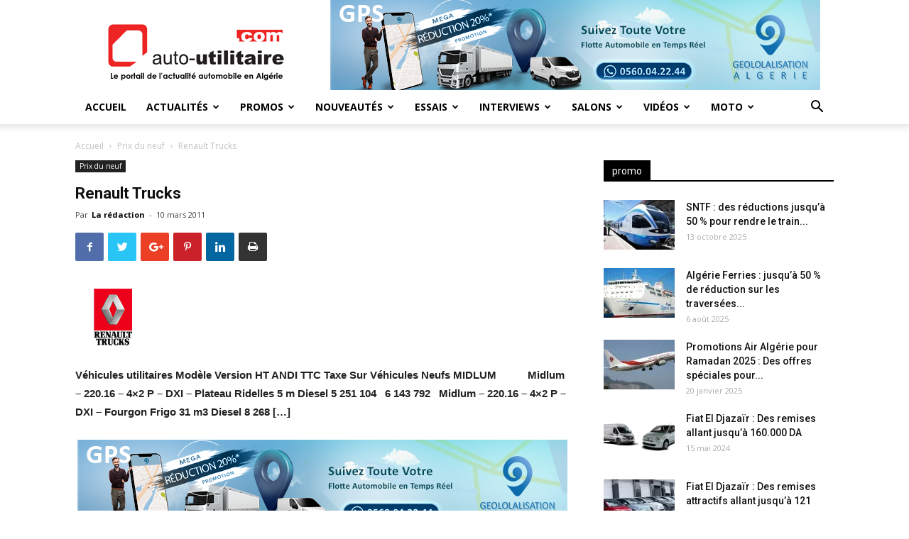

--- FILE ---
content_type: text/html; charset=UTF-8
request_url: https://www.auto-utilitaire.com/wp-admin/admin-ajax.php?td_theme_name=Newspaper&v=9.6.1
body_size: -89
content:
{"56901":21240}

--- FILE ---
content_type: text/html; charset=utf-8
request_url: https://www.google.com/recaptcha/api2/aframe
body_size: 267
content:
<!DOCTYPE HTML><html><head><meta http-equiv="content-type" content="text/html; charset=UTF-8"></head><body><script nonce="J_e3iupMTpbGAMXvRT9dhw">/** Anti-fraud and anti-abuse applications only. See google.com/recaptcha */ try{var clients={'sodar':'https://pagead2.googlesyndication.com/pagead/sodar?'};window.addEventListener("message",function(a){try{if(a.source===window.parent){var b=JSON.parse(a.data);var c=clients[b['id']];if(c){var d=document.createElement('img');d.src=c+b['params']+'&rc='+(localStorage.getItem("rc::a")?sessionStorage.getItem("rc::b"):"");window.document.body.appendChild(d);sessionStorage.setItem("rc::e",parseInt(sessionStorage.getItem("rc::e")||0)+1);localStorage.setItem("rc::h",'1768744226658');}}}catch(b){}});window.parent.postMessage("_grecaptcha_ready", "*");}catch(b){}</script></body></html>